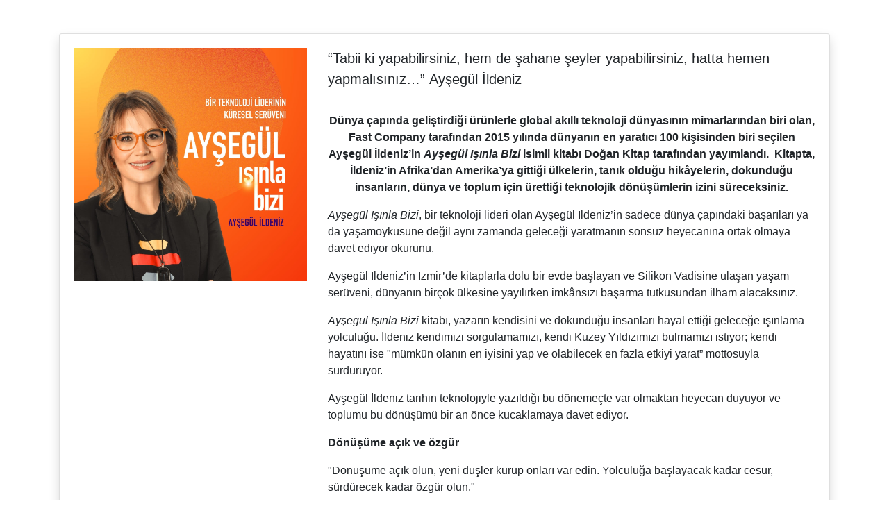

--- FILE ---
content_type: text/html
request_url: https://aysegulildeniz.com/?p=822
body_size: 2391
content:
<html>
  <head>
    <title>Ayşegül İldeniz</title>
	  <meta charset="utf-8">
    <meta name="viewport" content="width=device-width, initial-scale=1, shrink-to-fit=no">
	  <link rel="stylesheet" href="https://cdn.jsdelivr.net/npm/bootstrap@4.6.2/dist/css/bootstrap.min.css" integrity="sha384-xOolHFLEh07PJGoPkLv1IbcEPTNtaed2xpHsD9ESMhqIYd0nLMwNLD69Npy4HI+N" crossorigin="anonymous">
  </head>
  <body>
	  <div class="container">
		  <div class="card my-5 shadow">
			  <div class="card-body">
				  <div class="row">
			  <div class="col-md-4">
				  <img class="img-fluid mb-md-0 mb-3" src="https://www.aysegulildeniz.com/aysegul.jpeg" alt="Ayşegül İldeniz" />
			  </div>
			  <div class="col-md-8">
				  <blockquote class="blockquote">
				  <p class="lead">
					  “Tabii ki yapabilirsiniz, hem de şahane şeyler yapabilirsiniz, hatta hemen yapmalısınız…” <strong>Ayşegül İldeniz</strong>
				  </p>
					  </blockquote>
				  <hr>
				  <p align="center">
	<strong>Dünya çapında geliştirdiği ürünlerle global akıllı teknoloji dünyasının mimarlarından biri olan, Fast Company tarafından 2015 yılında dünyanın en yaratıcı 100 kişisinden biri seçilen Ayşegül İldeniz’in&nbsp;<em>Ayşegül Işınla Bizi</em>&nbsp;isimli kitabı Doğan Kitap tarafından yayımlandı. &nbsp;Kitapta, İldeniz’in Afrika’dan Amerika’ya gittiği ülkelerin, tanık olduğu hikâyelerin, dokunduğu insanların, dünya ve toplum için ürettiği teknolojik dönüşümlerin izini süreceksiniz.</strong></p>
<p>
	<em>Ayşegül Işınla Bizi</em>, bir teknoloji lideri olan Ayşegül İldeniz’in sadece dünya çapındaki başarıları ya da yaşamöyküsüne değil aynı zamanda geleceği yaratmanın sonsuz heyecanına ortak olmaya davet ediyor okurunu.</p>
<p>
	Ayşegül İldeniz’in İzmir’de kitaplarla dolu bir evde başlayan ve Silikon Vadisine ulaşan yaşam serüveni, dünyanın birçok ülkesine yayılırken&nbsp;imkânsızı başarma tutkusundan ilham alacaksınız.</p>
<p>
	<em>Ayşegül Işınla Bizi</em>&nbsp;kitabı, yazarın kendisini ve dokunduğu insanları hayal ettiği geleceğe&nbsp;ışınlama yolculuğu.&nbsp;İldeniz kendimizi&nbsp;sorgulamamızı, kendi Kuzey Yıldızımızı&nbsp;bulmamızı&nbsp;istiyor; kendi hayatını&nbsp;ise "mümkün olanın en iyisini yap ve olabilecek en fazla etkiyi yarat” mottosuyla sürdürüyor.</p>
<p>
	Ayşegül İldeniz tarihin teknolojiyle yazıldığı bu dönemeçte var olmaktan heyecan duyuyor ve toplumu bu dönüşümü bir an önce kucaklamaya davet ediyor.</p>
<p>
	<strong>Dönüşüme açık ve&nbsp;özgür</strong></p>
<p>
	"Dönüşüme&nbsp;açık olun, yeni&nbsp;düşler&nbsp;kurup onları&nbsp;var edin. Yolculuğa başlayacak kadar cesur, sürdürecek kadar özgür olun."</p>
<p>
	<strong>Ya</strong>ş<strong>am festivali</strong></p>
<p>
	"Yaşamı bir&nbsp;mücadele silsilesi değil,&nbsp;öğreneceğim ve yaşayacağım&nbsp;bir merak ve keyif yolculuğu olarak görmeye başladım. Buna her anını içinize çekip yön verdiğiniz bir yaşam festivali diyelim.”</p>
<p>
	<strong>Her şeyi değiştirin, imkans</strong><strong>ız şeyleri yapın</strong></p>
<p>
	"Sıkıldığınız ve istemediğiniz her şeyi değiştirin. Aşkla bağlı olmadığınız hiçbir şeyi yapmayın…&nbsp;Büyük sıçramalar yapacağınız imkânsız şeyleri yapın…”</p>
<p>
	<strong>Sonsuz denizler</strong></p>
<p>
	"İnsanların başarısının düş kurabilme kapasitesiyle orantılı olduğunu anladım. Çok şanslıyım, çünkü benim düşlerim hiç bitmiyor. Keşfedilip ele geçirilecek sonsuz denizler var önümde!"</p>
<p>
	&nbsp;</p>
<p>
	<strong><u>Yazar Hakkında:</u></strong></p>
<p>
	Ayşegül İldeniz, İzmir’den Silikon Vadisi’ne uzanan yaşam yolculuğu boyunca birçok topluluk ve insanın hayatını değiştirmiş, inovasyon, yapay zekâ, teknoloji, gelecek vizyonu konularında öncülük yapmış küresel bir teknoloji lideri.&nbsp;<em>Fast Company</em>&nbsp;tarafından dünyanın en yaratıcı 100 kişisinden biri seçilen (2015) İldeniz, global teknoloji devi Intel’de Yeni Teknolojiler Grubu Dünya Başkan Yardımcılığı, ABD’nin akıllı enerji öncüsü SSN’de COO’luk yapmış ve akıllı teknolojiler üzerine çok sayıda ödül almıştır. Çeşitli uluslararası kurumlarda yönetim kurulu üyesi olan Ayşegül İldeniz, Silikon Vadisi’nde girişimcilik ve danışmanlık yapıyor.</p>
<p>
	İldeniz, sivil toplumda teknolojiyle dönüşüm, akıllı ve yapay zekâyla gelecek ve inovasyon politikası konularında öncü bir isim. Amerika’nın en etkili 3. Türk kadını (TOA, 2015), Türkiye’de “Yılın Bilişim Kadını” ve “Yılın Kadın Yöneticisi” (<em>Dünya Gazetesi</em>, 2004, 2006) seçildi. 2010’da Eisenhower Fellowship’e seçilen İldeniz, TÜSİAD Silikon Vadisi Network Başkanı Turkish Philanthropy Funds Yönetim Kurulu üyesi.</p>
<p>
	Arkeoloji, antik diller ve tarih meraklısı olan İldeniz, yüzden fazla ülkede seyahat etmiş bir gezgin ve macera sporları tutkunu. Amerika ve İstanbul arasında çalışmalarına devam eden Ayşegül İldeniz aynı zamanda&nbsp;<em>Gazete Oksijen</em>’deki köşesinde teknoloji dünyasına dair yazılar yazıyor.</p>

			  </div>
		  </div>
			  </div>
		  </div>
	  </div>
  </body>
</html>
